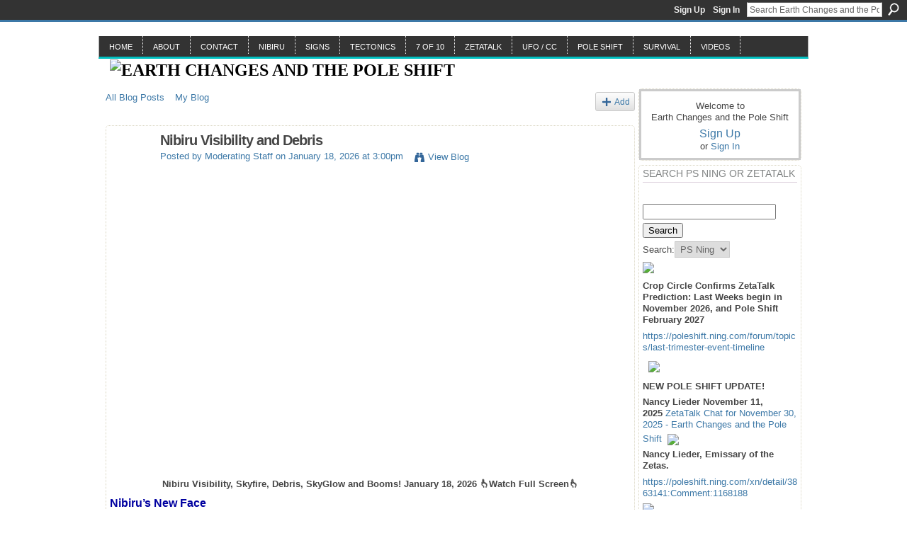

--- FILE ---
content_type: text/html; charset=UTF-8
request_url: https://poleshift.ning.com/profiles/blog/show?id=3863141%3ABlogPost%3A1141300&commentId=3863141%3AComment%3A1162036&xg_source=activity
body_size: 89872
content:
<!DOCTYPE html>
<html lang="en" xmlns:og="http://ogp.me/ns#">
<head data-layout-view="default" class="xj_layout_head">
<script>
    window.dataLayer = window.dataLayer || [];
        dataLayer.push({'googleAnalyticsAccount': 'UA-162931821-1'});
        </script>
<!-- Google Tag Manager -->
<script>(function(w,d,s,l,i){w[l]=w[l]||[];w[l].push({'gtm.start':
new Date().getTime(),event:'gtm.js'});var f=d.getElementsByTagName(s)[0],
j=d.createElement(s),dl=l!='dataLayer'?'&l='+l:'';j.async=true;j.src=
'https://www.googletagmanager.com/gtm.js?id='+i+dl;f.parentNode.insertBefore(j,f);
})(window,document,'script','dataLayer','GTM-T5W4WQ');</script>
<!-- End Google Tag Manager -->
    <meta http-equiv="Content-Type" content="text/html; charset=utf-8" />
    <title>Nibiru Visibility and Debris - Earth Changes and the Pole Shift</title>
    <link rel="icon" href="https://poleshift.ning.com/favicon.ico" type="image/x-icon" />
    <link rel="SHORTCUT ICON" href="https://poleshift.ning.com/favicon.ico" type="image/x-icon" />
    <meta name="description" content="Nibiru Visibility, Skyfire, Debris, SkyGlow and Booms! January 18, 2026 👆Watch Full Screen👆
Nibiru’s New Face

When Nibiru first arrived in the inner Solar S…" />
<meta name="title" content="Nibiru Visibility and Debris" />
<meta property="og:type" content="website" />
<meta property="og:url" content="https://poleshift.ning.com/profiles/blog/show?id=3863141%3ABlogPost%3A1141300&amp;commentId=3863141%3AComment%3A1162036&amp;xg_source=activity" />
<meta property="og:title" content="Nibiru Visibility and Debris" />
<meta property="og:image" content="https://storage.ning.com/topology/rest/1.0/file/get/31039940473?profile=RESIZE_710x">
<meta name="twitter:card" content="summary" />
<meta name="twitter:title" content="Nibiru Visibility and Debris" />
<meta name="twitter:description" content="Nibiru Visibility, Skyfire, Debris, SkyGlow and Booms! January 18, 2026 👆Watch Full Screen👆
Nibiru’s New Face

When Nibiru first arrived in the inner Solar S…" />
<meta name="twitter:image" content="https://storage.ning.com/topology/rest/1.0/file/get/31039940473?profile=RESIZE_710x" />
<link rel="image_src" href="https://storage.ning.com/topology/rest/1.0/file/get/31039940473?profile=RESIZE_710x" />
<script type="text/javascript">
    djConfig = { preventBackButtonFix: false, isDebug: false }
ning = {"CurrentApp":{"premium":true,"iconUrl":"https:\/\/storage.ning.com\/topology\/rest\/1.0\/file\/get\/2745817270?profile=UPSCALE_150x150","url":"httpspoleshift.ning.com","domains":[],"online":true,"privateSource":true,"id":"poleshift","appId":3863141,"description":"Providing information and discussion about the Earth Changes, the pending Pole shift, and how to prepare for this event.","name":"Earth Changes and the Pole Shift","owner":"0nin2migqvl32","createdDate":"2009-08-17T21:25:08.001Z","runOwnAds":false,"category":{"earthchanges":null,"earth":null,"pole":null,"nibiru":null,"Planet":null,"Transformation":null,"poleshift":null,"ZetaTalk":null,"X":null,"changes":null,"shift":null},"tags":["earthchanges","earth","pole","nibiru","Planet","Transformation","poleshift","ZetaTalk","X","changes","shift"]},"CurrentProfile":null,"maxFileUploadSize":7};
        (function(){
            if (!window.ning) { return; }

            var age, gender, rand, obfuscated, combined;

            obfuscated = document.cookie.match(/xgdi=([^;]+)/);
            if (obfuscated) {
                var offset = 100000;
                obfuscated = parseInt(obfuscated[1]);
                rand = obfuscated / offset;
                combined = (obfuscated % offset) ^ rand;
                age = combined % 1000;
                gender = (combined / 1000) & 3;
                gender = (gender == 1 ? 'm' : gender == 2 ? 'f' : 0);
                ning.viewer = {"age":age,"gender":gender};
            }
        })();

        if (window.location.hash.indexOf('#!/') == 0) {
        window.location.replace(window.location.hash.substr(2));
    }
    window.xg = window.xg || {};
xg.captcha = {
    'shouldShow': false,
    'siteKey': '6Ldf3AoUAAAAALPgNx2gcXc8a_5XEcnNseR6WmsT'
};
xg.addOnRequire = function(f) { xg.addOnRequire.functions.push(f); };
xg.addOnRequire.functions = [];
xg.addOnFacebookLoad = function (f) { xg.addOnFacebookLoad.functions.push(f); };
xg.addOnFacebookLoad.functions = [];
xg._loader = {
    p: 0,
    loading: function(set) {  this.p++; },
    onLoad: function(set) {
                this.p--;
        if (this.p == 0 && typeof(xg._loader.onDone) == 'function') {
            xg._loader.onDone();
        }
    }
};
xg._loader.loading('xnloader');
if (window.bzplcm) {
    window.bzplcm._profileCount = 0;
    window.bzplcm._profileSend = function() { if (window.bzplcm._profileCount++ == 1) window.bzplcm.send(); };
}
xg._loader.onDone = function() {
            if(window.bzplcm)window.bzplcm.start('ni');
        xg.shared.util.parseWidgets();    var addOnRequireFunctions = xg.addOnRequire.functions;
    xg.addOnRequire = function(f) { f(); };
    try {
        if (addOnRequireFunctions) { dojo.lang.forEach(addOnRequireFunctions, function(onRequire) { onRequire.apply(); }); }
    } catch (e) {
        if(window.bzplcm)window.bzplcm.ts('nx').send();
        throw e;
    }
    if(window.bzplcm) { window.bzplcm.stop('ni'); window.bzplcm._profileSend(); }
};
window.xn = { track: { event: function() {}, pageView: function() {}, registerCompletedFlow: function() {}, registerError: function() {}, timer: function() { return { lapTime: function() {} }; } } };</script>
<meta name="medium" content="blog" /><link rel="alternate" type="application/atom+xml" title="Moderating Staff&#039;s Posts - Earth Changes and the Pole Shift" href="https://poleshift.ning.com/profiles/blog/feed?user=3roucdzfpom7z&amp;xn_auth=no" /><link rel="alternate" type="application/atom+xml" title="Comments - Nibiru Visibility and Debris - Earth Changes and the Pole Shift" href="https://poleshift.ning.com/profiles/comment/feed?attachedTo=3863141%3ABlogPost%3A1141300&amp;xn_auth=no" />
<style type="text/css" media="screen,projection">
@import url("https://static.ning.com/socialnetworkmain/widgets/index/css/common-982.min.css?xn_version=3128532263");
@import url("https://static.ning.com/socialnetworkmain/widgets/profiles/css/component.min.css?xn_version=467783652");

</style>

<style type="text/css" media="screen,projection">
@import url("/generated-69468fc941c720-86970124-css?xn_version=202512201152");

</style>

<style type="text/css" media="screen,projection">
@import url("/generated-69468fc8e92218-70682341-css?xn_version=202512201152");

</style>

<!--[if IE 6]>
    <link rel="stylesheet" type="text/css" href="https://static.ning.com/socialnetworkmain/widgets/index/css/common-ie6.min.css?xn_version=463104712" />
<![endif]-->
<!--[if IE 7]>
<link rel="stylesheet" type="text/css" href="https://static.ning.com/socialnetworkmain/widgets/index/css/common-ie7.css?xn_version=2712659298" />
<![endif]-->
<link rel="EditURI" type="application/rsd+xml" title="RSD" href="https://poleshift.ning.com/profiles/blog/rsd" />
<script type="text/javascript">(function(a,b){if(/(android|bb\d+|meego).+mobile|avantgo|bada\/|blackberry|blazer|compal|elaine|fennec|hiptop|iemobile|ip(hone|od)|iris|kindle|lge |maemo|midp|mmp|netfront|opera m(ob|in)i|palm( os)?|phone|p(ixi|re)\/|plucker|pocket|psp|series(4|6)0|symbian|treo|up\.(browser|link)|vodafone|wap|windows (ce|phone)|xda|xiino/i.test(a)||/1207|6310|6590|3gso|4thp|50[1-6]i|770s|802s|a wa|abac|ac(er|oo|s\-)|ai(ko|rn)|al(av|ca|co)|amoi|an(ex|ny|yw)|aptu|ar(ch|go)|as(te|us)|attw|au(di|\-m|r |s )|avan|be(ck|ll|nq)|bi(lb|rd)|bl(ac|az)|br(e|v)w|bumb|bw\-(n|u)|c55\/|capi|ccwa|cdm\-|cell|chtm|cldc|cmd\-|co(mp|nd)|craw|da(it|ll|ng)|dbte|dc\-s|devi|dica|dmob|do(c|p)o|ds(12|\-d)|el(49|ai)|em(l2|ul)|er(ic|k0)|esl8|ez([4-7]0|os|wa|ze)|fetc|fly(\-|_)|g1 u|g560|gene|gf\-5|g\-mo|go(\.w|od)|gr(ad|un)|haie|hcit|hd\-(m|p|t)|hei\-|hi(pt|ta)|hp( i|ip)|hs\-c|ht(c(\-| |_|a|g|p|s|t)|tp)|hu(aw|tc)|i\-(20|go|ma)|i230|iac( |\-|\/)|ibro|idea|ig01|ikom|im1k|inno|ipaq|iris|ja(t|v)a|jbro|jemu|jigs|kddi|keji|kgt( |\/)|klon|kpt |kwc\-|kyo(c|k)|le(no|xi)|lg( g|\/(k|l|u)|50|54|\-[a-w])|libw|lynx|m1\-w|m3ga|m50\/|ma(te|ui|xo)|mc(01|21|ca)|m\-cr|me(rc|ri)|mi(o8|oa|ts)|mmef|mo(01|02|bi|de|do|t(\-| |o|v)|zz)|mt(50|p1|v )|mwbp|mywa|n10[0-2]|n20[2-3]|n30(0|2)|n50(0|2|5)|n7(0(0|1)|10)|ne((c|m)\-|on|tf|wf|wg|wt)|nok(6|i)|nzph|o2im|op(ti|wv)|oran|owg1|p800|pan(a|d|t)|pdxg|pg(13|\-([1-8]|c))|phil|pire|pl(ay|uc)|pn\-2|po(ck|rt|se)|prox|psio|pt\-g|qa\-a|qc(07|12|21|32|60|\-[2-7]|i\-)|qtek|r380|r600|raks|rim9|ro(ve|zo)|s55\/|sa(ge|ma|mm|ms|ny|va)|sc(01|h\-|oo|p\-)|sdk\/|se(c(\-|0|1)|47|mc|nd|ri)|sgh\-|shar|sie(\-|m)|sk\-0|sl(45|id)|sm(al|ar|b3|it|t5)|so(ft|ny)|sp(01|h\-|v\-|v )|sy(01|mb)|t2(18|50)|t6(00|10|18)|ta(gt|lk)|tcl\-|tdg\-|tel(i|m)|tim\-|t\-mo|to(pl|sh)|ts(70|m\-|m3|m5)|tx\-9|up(\.b|g1|si)|utst|v400|v750|veri|vi(rg|te)|vk(40|5[0-3]|\-v)|vm40|voda|vulc|vx(52|53|60|61|70|80|81|83|85|98)|w3c(\-| )|webc|whit|wi(g |nc|nw)|wmlb|wonu|x700|yas\-|your|zeto|zte\-/i.test(a.substr(0,4)))window.location.replace(b)})(navigator.userAgent||navigator.vendor||window.opera,'https://poleshift.ning.com/m/blogpost?id=3863141%3ABlogPost%3A1141300');</script></head>
<body>
<!-- Google Tag Manager (noscript) -->
<noscript><iframe src="https://www.googletagmanager.com/ns.html?id=GTM-T5W4WQ"
height="0" width="0" style="display:none;visibility:hidden"></iframe></noscript>
<!-- End Google Tag Manager (noscript) -->
    <div class="xj_before_content"><div id='fb-root'></div>
<script>
  window.fbAsyncInit = function () {
    FB.init({
      appId      : '175585355786654', 
      status     : true,   
      cookie     : true,   
      xfbml      : false, 
      version    : 'v2.3'  
    });
    var n = xg.addOnFacebookLoad.functions.length;
    for (var i = 0; i < n; i++) {
      xg.addOnFacebookLoad.functions[i]();
    }
    xg.addOnFacebookLoad = function (f) { f(); };
    xg.addOnFacebookLoad.functions = [];
  };
  (function() {
    var e = document.createElement('script');
    e.src = document.location.protocol + '//connect.facebook.net/en_US/sdk.js';
    e.async = true;
    document.getElementById('fb-root').appendChild(e);
  })();
</script>        <div id="xn_bar">
            <div id="xn_bar_menu">
                <div id="xn_bar_menu_branding" >
                                    </div>

                <div id="xn_bar_menu_more">
                    <form id="xn_bar_menu_search" method="GET" action="https://poleshift.ning.com/main/search/search">
                        <fieldset>
                            <input type="text" name="q" id="xn_bar_menu_search_query" value="Search Earth Changes and the Pole Shift" _hint="Search Earth Changes and the Pole Shift" accesskey="4" class="text xj_search_hint" />
                            <a id="xn_bar_menu_search_submit" href="#" onclick="document.getElementById('xn_bar_menu_search').submit();return false">Search</a>
                        </fieldset>
                    </form>
                </div>

                            <ul id="xn_bar_menu_tabs">
                                            <li><a href="https://poleshift.ning.com/main/authorization/signUp?target=https%3A%2F%2Fpoleshift.ning.com%2Fprofiles%2Fblog%2Fshow%3Fid%3D3863141%253ABlogPost%253A1141300%26commentId%3D3863141%253AComment%253A1162036%26xg_source%3Dactivity">Sign Up</a></li>
                                                <li><a href="https://poleshift.ning.com/main/authorization/signIn?target=https%3A%2F%2Fpoleshift.ning.com%2Fprofiles%2Fblog%2Fshow%3Fid%3D3863141%253ABlogPost%253A1141300%26commentId%3D3863141%253AComment%253A1162036%26xg_source%3Dactivity">Sign In</a></li>
                                    </ul>
                        </div>
        </div>
        </div>
    <div class="xg_theme" data-layout-pack="benedick">
        <div id="xg_themebody">
            <div id="xg_ad_above_header" class="xg_ad xj_ad_above_header dy-displaynone">
                    
                </div>        
            <div id="xg_head">
                <div id="xg_navigation" class="xj_navigation"><ul>
    <li id="xg_tab_xn2" class="xg_subtab"><a href="/"><span>Home</span></a></li><li dojoType="SubTabHover" id="xg_tab_xn58" class="xg_subtab"><a href="/"><span>About</span></a><div class="xg_subtab" style="display:none;position:absolute;"><ul class="xg_subtab" style="display:block;" ><li style="list-style:none !important;display:block;text-align:left;"><a href="/page/faq" style="float:none;"><span>FAQ</span></a></li><li style="list-style:none !important;display:block;text-align:left;"><a href="/page/premise-and-rules" style="float:none;"><span>Premise and Rules</span></a></li><li style="list-style:none !important;display:block;text-align:left;"><a href="/page/posting-guidelines" style="float:none;"><span>Posting Guidelines</span></a></li><li style="list-style:none !important;display:block;text-align:left;"><a href="/profiles/blogs/main-establishment-lies" style="float:none;"><span>Main establishment lies</span></a></li><li style="list-style:none !important;display:block;text-align:left;"><a href="/profiles/blogs/the-worst-of-the-cover-up" style="float:none;"><span>Coverup History</span></a></li><li style="list-style:none !important;display:block;text-align:left;"><a href="http://www.zetatalk.com/info/tinfo242.htm" target="_blank" style="float:none;"><span>Safe Locations</span></a></li><li style="list-style:none !important;display:block;text-align:left;"><a href="/page/having-ning-problems" style="float:none;"><span>Having Ning Problems?</span></a></li></ul></div></li><li dojoType="SubTabHover" id="xg_tab_xn4" class="xg_subtab"><a href="/"><span>Contact</span></a><div class="xg_subtab" style="display:none;position:absolute;"><ul class="xg_subtab" style="display:block;" ><li style="list-style:none !important;display:block;text-align:left;"><a href="/profile/ModeratingStaff" target="_blank" style="float:none;"><span>ModeratingStaff</span></a></li></ul></div></li><li dojoType="SubTabHover" id="xg_tab_xn41" class="xg_subtab"><a href="/"><span>Nibiru</span></a><div class="xg_subtab" style="display:none;position:absolute;"><ul class="xg_subtab" style="display:block;" ><li style="list-style:none !important;display:block;text-align:left;"><a href="/profiles/blogs/please-place-your-planet-x" style="float:none;"><span>Photos</span></a></li><li style="list-style:none !important;display:block;text-align:left;"><a href="/profiles/blogs/please-place-your-soho-amp" style="float:none;"><span>SOHO &amp; BATSRUS</span></a></li><li style="list-style:none !important;display:block;text-align:left;"><a href="/profiles/blogs/nibiru-daily-on-webcam" style="float:none;"><span>Nibiru Daily</span></a></li><li style="list-style:none !important;display:block;text-align:left;"><a href="/profiles/blogs/mangled-magnetosphere-march-2014" style="float:none;"><span>Mangled Magnetosphere</span></a></li><li style="list-style:none !important;display:block;text-align:left;"><a href="/profiles/blogs/emp-denial" style="float:none;"><span>EMP Denial</span></a></li><li style="list-style:none !important;display:block;text-align:left;"><a href="/profiles/blogs/fireballs-on-the-rise" style="float:none;"><span>SkyFire-Fireball-Debris</span></a></li><li style="list-style:none !important;display:block;text-align:left;"><a href="/profiles/blogs/sky-glow" style="float:none;"><span>Sky Glow</span></a></li><li style="list-style:none !important;display:block;text-align:left;"><a href="/profiles/blogs/hole-clouds" style="float:none;"><span>Cloud Holes</span></a></li><li style="list-style:none !important;display:block;text-align:left;"><a href="/profiles/blogs/dark-twin-2" style="float:none;"><span>Dark Twin</span></a></li><li style="list-style:none !important;display:block;text-align:left;"><a href="/profiles/blogs/planet-x-path-1" style="float:none;"><span>Path</span></a></li><li style="list-style:none !important;display:block;text-align:left;"><a href="http://www.zetatalk.com/science/s00.htm" style="float:none;"><span>Science</span></a></li></ul></div></li><li dojoType="SubTabHover" id="xg_tab_xn80" class="xg_subtab"><a href="/"><span>Signs</span></a><div class="xg_subtab" style="display:none;position:absolute;"><ul class="xg_subtab" style="display:block;" ><li style="list-style:none !important;display:block;text-align:left;"><a href="/profiles/blogs/wild-weather" style="float:none;"><span>Wild Weather</span></a></li><li style="list-style:none !important;display:block;text-align:left;"><a href="/profiles/blogs/earth-wobble-mechanics" style="float:none;"><span>Wobble Mechanics</span></a></li><li style="list-style:none !important;display:block;text-align:left;"><a href="/profiles/blogs/severe-wobble-and-sloshing" style="float:none;"><span>Wobble Sloshing</span></a></li><li style="list-style:none !important;display:block;text-align:left;"><a href="/profiles/blogs/capsizing-ships-might-become" style="float:none;"><span>Capsizing Ships</span></a></li><li style="list-style:none !important;display:block;text-align:left;"><a href="/profiles/blogs/strange-sounds-earthquake-lights-collection" style="float:none;"><span>Strange Sounds</span></a></li><li style="list-style:none !important;display:block;text-align:left;"><a href="/profiles/blogs/disease-outbreaks-will-increase-as-per-zetatalk" style="float:none;"><span>Disease Outbreaks</span></a></li><li style="list-style:none !important;display:block;text-align:left;"><a href="/profiles/blogs/methane-poisoning-and-animal" style="float:none;"><span>Methane Poisoning</span></a></li><li style="list-style:none !important;display:block;text-align:left;"><a href="/profiles/blogs/plane-crashes-on-the-rise-updates-daily" style="float:none;"><span>Airplane Crashes</span></a></li><li style="list-style:none !important;display:block;text-align:left;"><a href="/profiles/blogs/train-derailments-1" style="float:none;"><span>Train Derailments</span></a></li><li style="list-style:none !important;display:block;text-align:left;"><a href="/profiles/blogs/ahmadinejad-prediction" style="float:none;"><span>Sociological Changes</span></a></li><li style="list-style:none !important;display:block;text-align:left;"><a href="/profiles/blogs/pre-announcement-media-coverage" style="float:none;"><span>Media Hints</span></a></li><li style="list-style:none !important;display:block;text-align:left;"><a href="http://endtime-signs.blogspot.com/" style="float:none;"><span>Signs History</span></a></li></ul></div></li><li dojoType="SubTabHover" id="xg_tab_xn49" class="xg_subtab"><a href="/"><span>Tectonics</span></a><div class="xg_subtab" style="display:none;position:absolute;"><ul class="xg_subtab" style="display:block;" ><li style="list-style:none !important;display:block;text-align:left;"><a href="/profiles/blogs/earthquakes-worldwide" style="float:none;"><span>Earthquakes</span></a></li><li style="list-style:none !important;display:block;text-align:left;"><a href="/profiles/blogs/volcano-watch" style="float:none;"><span>Volcanoes</span></a></li><li style="list-style:none !important;display:block;text-align:left;"><a href="/profiles/blogs/landslides" style="float:none;"><span>Landslides</span></a></li><li style="list-style:none !important;display:block;text-align:left;"><a href="/profiles/blogs/sinkhole-incidents-on-the-rise" style="float:none;"><span>Sinkholes</span></a></li><li style="list-style:none !important;display:block;text-align:left;"><a href="/profiles/blogs/gas-explosion-kills-1-injures" style="float:none;"><span>Gas Explosions</span></a></li><li style="list-style:none !important;display:block;text-align:left;"><a href="/profiles/blogs/egypt-nuclear-reactor-leaking" style="float:none;"><span>Nuclear Leaks</span></a></li><li style="list-style:none !important;display:block;text-align:left;"><a href="/profiles/blogs/collapsing-buildings-and-roadways" style="float:none;"><span>Collapses</span></a></li><li style="list-style:none !important;display:block;text-align:left;"><a href="/profiles/blogs/2-cranes-collapse-bc-port-mann-bridge-and-michigan-construction" style="float:none;"><span>Cranes Shaky</span></a></li><li style="list-style:none !important;display:block;text-align:left;"><a href="/profiles/blogs/water-main-breaks-gusher-in-2013" style="float:none;"><span>Water Mains</span></a></li><li style="list-style:none !important;display:block;text-align:left;"><a href="/profiles/blogs/train-derailments-1" style="float:none;"><span>Derailments</span></a></li></ul></div></li><li dojoType="SubTabHover" id="xg_tab_xn0" class="xg_subtab"><a href="http://zetatalk.com/7of10/7of10.htm"><span>7 of 10</span></a><div class="xg_subtab" style="display:none;position:absolute;"><ul class="xg_subtab" style="display:block;" ><li style="list-style:none !important;display:block;text-align:left;"><a href="/profiles/blogs/7-of-10-sequence" style="float:none;"><span>Sequence</span></a></li><li style="list-style:none !important;display:block;text-align:left;"><a href="/profiles/blogs/domino-effect-of-plate" style="float:none;"><span>Domino Effect</span></a></li><li style="list-style:none !important;display:block;text-align:left;"><a href="/profiles/blogs/please-place-evidence-of-the-7-of-10-plate-movements-here" style="float:none;"><span>Animation</span></a></li><li style="list-style:none !important;display:block;text-align:left;"><a href="/profiles/blogs/please-place-evidence-of-the-7-of-10-plate-movements-here" style="float:none;"><span>Evidence</span></a></li><li style="list-style:none !important;display:block;text-align:left;"><a href="/profiles/blogs/element-of-doubt-during-7-of" style="float:none;"><span>Element of Doubt</span></a></li><li style="list-style:none !important;display:block;text-align:left;"><a href="/forum/topics/south-american-roll-watch" style="float:none;"><span>S America Roll</span></a></li><li style="list-style:none !important;display:block;text-align:left;"><a href="/profiles/blogs/african-roll-and-mediterranean-drop-watch" style="float:none;"><span>Africa Roll</span></a></li></ul></div></li><li dojoType="SubTabHover" id="xg_tab_xn17" class="xg_subtab"><a href="http://www.zetatalk.com/" target="_blank"><span>ZetaTalk</span></a><div class="xg_subtab" style="display:none;position:absolute;"><ul class="xg_subtab" style="display:block;" ><li style="list-style:none !important;display:block;text-align:left;"><a href="http://www.zetatalk.com/ning/index.htm" target="_blank" style="float:none;"><span>New ZetaTalk</span></a></li><li style="list-style:none !important;display:block;text-align:left;"><a href="http://www.zetatalk.com/index/media.htm" target="_blank" style="float:none;"><span>Media Dates</span></a></li><li style="list-style:none !important;display:block;text-align:left;"><a href="http://zetatalk.com/newsletr/index.htm" style="float:none;"><span>Newsletter Archives</span></a></li><li style="list-style:none !important;display:block;text-align:left;"><a href="/profiles/blogs/zetas-right-again-an-ever-expanding-archive-of-zetatalk-accuracy" style="float:none;"><span>ZetaTalk Accuracy</span></a></li><li style="list-style:none !important;display:block;text-align:left;"><a href="http://www.zetatalk.com/index/z00.htm" target="_blank" style="float:none;"><span>ZetaTalk Mirror-Sites</span></a></li><li style="list-style:none !important;display:block;text-align:left;"><a href="http://zetatalk3.com/zetatalk/zetatalk.zip" style="float:none;"><span>ZetaTalk ZIP Copy</span></a></li></ul></div></li><li dojoType="SubTabHover" id="xg_tab_xn59" class="xg_subtab"><a href="/"><span>UFO / CC</span></a><div class="xg_subtab" style="display:none;position:absolute;"><ul class="xg_subtab" style="display:block;" ><li style="list-style:none !important;display:block;text-align:left;"><a href="/profiles/blogs/ufo-sightings-collections" style="float:none;"><span>UFO Sightings</span></a></li><li style="list-style:none !important;display:block;text-align:left;"><a href="/profiles/blogs/national-ufo-alert-ratings-for" style="float:none;"><span>UFO Alerts</span></a></li><li style="list-style:none !important;display:block;text-align:left;"><a href="/profiles/blogs/crop-circles" style="float:none;"><span>Crop Circles</span></a></li><li style="list-style:none !important;display:block;text-align:left;"><a href="/profiles/blogs/crop-circles-2010-to-present" style="float:none;"><span>Crop Circles 2</span></a></li><li style="list-style:none !important;display:block;text-align:left;"><a href="/profiles/blogs/crop-circles-part-3" style="float:none;"><span>Crop Circles 3</span></a></li></ul></div></li><li dojoType="SubTabHover" id="xg_tab_xn65" class="xg_subtab"><a href="/"><span>Pole Shift</span></a><div class="xg_subtab" style="display:none;position:absolute;"><ul class="xg_subtab" style="display:block;" ><li style="list-style:none !important;display:block;text-align:left;"><a href="http://survive2012.com/how-do-poles-shift/" style="float:none;"><span>Crustal Shift</span></a></li><li style="list-style:none !important;display:block;text-align:left;"><a href="http://zetatalk.com/science/s27.htm" style="float:none;"><span>90 Degrees</span></a></li><li style="list-style:none !important;display:block;text-align:left;"><a href="/profiles/blogs/aftertime-lat-long-grid-lines-what-will-your-new-climate-be" style="float:none;"><span>Aftertime Lat/Long</span></a></li><li style="list-style:none !important;display:block;text-align:left;"><a href="http://zetatalk.com/menukons.htm" style="float:none;"><span>Animations</span></a></li><li style="list-style:none !important;display:block;text-align:left;"><a href="/profiles/blogs/tectonic-geology-topography" style="float:none;"><span>Geological Maps</span></a></li></ul></div></li><li dojoType="SubTabHover" id="xg_tab_xn71" class="xg_subtab"><a href="/"><span>Survival</span></a><div class="xg_subtab" style="display:none;position:absolute;"><ul class="xg_subtab" style="display:block;" ><li style="list-style:none !important;display:block;text-align:left;"><a href="/forum/topics/last-trimester-event-timeline" style="float:none;"><span>Last Weeks Timeline</span></a></li><li style="list-style:none !important;display:block;text-align:left;"><a href="http://www.zetatalk.com/info/tinfo242.htm" style="float:none;"><span>Safe Locations</span></a></li><li style="list-style:none !important;display:block;text-align:left;"><a href="/profiles/blogs/determine-your-safe-locations" style="float:none;"><span>7 Steps</span></a></li><li style="list-style:none !important;display:block;text-align:left;"><a href="http://zetatalk.com/index/help.htm" style="float:none;"><span>How to Survive</span></a></li><li style="list-style:none !important;display:block;text-align:left;"><a href="http://www.zetatalk.com/index/blog0831.htm" style="float:none;"><span>Survivor Mindset</span></a></li><li style="list-style:none !important;display:block;text-align:left;"><a href="http://www.zetatalk.com/index/blog0308.htm" style="float:none;"><span>Aftertime Living</span></a></li><li style="list-style:none !important;display:block;text-align:left;"><a href="http://www.zetatalk.com/thub00.htm" style="float:none;"><span>Helpful Hints</span></a></li><li style="list-style:none !important;display:block;text-align:left;"><a href="https://afterapocalypse.wordpress.com/" style="float:none;"><span>After Apocalypse</span></a></li></ul></div></li><li dojoType="SubTabHover" id="xg_tab_video" class="xg_subtab"><a href="/"><span>Videos</span></a><div class="xg_subtab" style="display:none;position:absolute;"><ul class="xg_subtab" style="display:block;" ><li style="list-style:none !important;display:block;text-align:left;"><a href="/video/video/listFeatured" style="float:none;"><span>Featured Videos</span></a></li><li style="list-style:none !important;display:block;text-align:left;"><a href="http://www.vimeo.com/9104959" target="_blank" style="float:none;"><span>Zeta Movie I</span></a></li><li style="list-style:none !important;display:block;text-align:left;"><a href="https://vimeo.com/21878441" target="_blank" style="float:none;"><span>Zeta Movie II</span></a></li><li style="list-style:none !important;display:block;text-align:left;"><a href="http://vimeo.com/57677328" style="float:none;"><span>Zeta Movie III</span></a></li></ul></div></li></ul>
</div>
                <div id="xg_masthead">
                    <h1 id="xg_sitename" class="xj_site_name"><a id="application_name_header_link" href="/"><img src="https://storage.ning.com/topology/rest/1.0/file/get/5588141297?profile=original" alt="Earth Changes and the Pole Shift"></a></h1>
                    <p id="xg_sitedesc" class="xj_site_desc"></p>
                </div>
            </div>
            <div id="xg_ad_below_header" class="xg_ad xj_ad_below_header dy-displaynone">
						
					</div>
            <div id="xg" class="xg_widget_profiles xg_widget_profiles_blog xg_widget_profiles_blog_show">
                	
                <div id="xg_body">
                    <div class="xj_notifications"></div>
                    <div class="xg_column xg_span-16" id="column1">
                        <div id="xg_canvas" class="xj_canvas">
                            <ul class="navigation easyclear"><li><a href="https://poleshift.ning.com/profiles/blog/list">All Blog Posts</a></li><li><a href="https://poleshift.ning.com/profiles/blog/list?my=1">My Blog</a></li><li class="right  xg_lightborder navbutton"><a href="https://poleshift.ning.com/profiles/blog/new" class="xg_sprite xg_sprite-add">Add</a></li></ul>
<div class="xg_module xg_blog xg_blog_detail xg_blog_mypage xg_module_with_dialog">
        <div class="xg_headline xg_headline-img xg_headline-2l">
    <div class="ib"><span class="xg_avatar"><a class="fn url" href="http://poleshift.ning.com/profile/ModeratingStaff"  title="Moderating Staff"><span class="table_img dy-avatar dy-avatar-64 "><img  class="photo photo" src="https://storage.ning.com/topology/rest/1.0/file/get/66107965?profile=RESIZE_64x64&amp;width=64&amp;height=64&amp;crop=1%3A1" alt="" /></span></a></span></div>
<div class="tb"><h1>Nibiru Visibility and Debris</h1>
        <ul class="navigation byline">
            <li><a class="nolink">Posted by </a><a href="/profile/ModeratingStaff">Moderating Staff</a><a class="nolink"> on January 18, 2026 at 3:00pm</a></li>
            <li><a class="xg_sprite xg_sprite-view" href="https://poleshift.ning.com/profiles/blog/list?user=3roucdzfpom7z">View Blog</a></li>
        </ul>
    </div>
</div>
    <div class="xg_module_body">
        <div class="postbody">
                    <div class="xg_user_generated">
                <p style="text-align: center;"><iframe width="712" height="400" src="https://www.youtube.com/embed/jQjJuIUXo-E?wmode=opaque" frameborder="0" allowfullscreen="" _origwidth="1108"></iframe>
</p>
<p style="text-align: center;"><a href="https://storage.ning.com/topology/rest/1.0/file/get/31059800499?profile=original" target="_blank" rel="noopener"></a><span style="font-size: 10pt;"><strong>Nibiru Visibility, Skyfire, Debris, SkyGlow and Booms! January 18, 2026 </strong><strong>👆Watch Full Screen👆</strong></span></p>
<p><font color="#0000A0"><font size="4"><strong>Nibiru’s New Face<br/></strong></font></font></p>
<p><img src="https://storage.ning.com/topology/rest/1.0/file/get/31039940473?profile=RESIZE_710x"/></p>
<p>When Nibiru first arrived in the inner Solar System in 2003 it was an orb with a double helix twisting behind. Then the String of Pearls showed up and the glint of sunlight off Nibiru at dawn and dusk – the Second Sun. Now that the tail of Nibiru is wafting closer to Earth, we are seeing Petrol displays and Sky Fire, and as the Petrol explodes on the upper atmosphere when it gets oxygen, we are seeing Sky Glow.<br/> <a href="https://storage.ning.com/topology/rest/1.0/file/get/31039940473?profile=original" target="_blank" rel="noopener"></a><br/> <a href="https://storage.ning.com/topology/rest/1.0/file/get/11248137864?profile=original" target="_blank" rel="noopener"><img src="https://storage.ning.com/topology/rest/1.0/file/get/11248137864?profile=RESIZE_710x" class="align-full"/></a><br/> <a href="https://storage.ning.com/topology/rest/1.0/file/get/110682376?profile=original" target="_blank" rel="noopener"><img src="https://storage.ning.com/topology/rest/1.0/file/get/110682376?profile=RESIZE_710x" class="align-full"/></a>Now Nibiru can be seen with its Dominant Moons on either side, in the Retrograde orbit that Nibiru assumes. No need for zoom or enhanced photography. This was posted on Mr MBB333’s Instagram. This photo passed the Pixel Test, so was not a doctored image.<br/> <a href="https://storage.ning.com/topology/rest/1.0/file/get/31008089678?profile=original" target="_blank" rel="noopener"><img src="https://storage.ning.com/topology/rest/1.0/file/get/31008089678?profile=RESIZE_710x" class="align-full"/></a><br/> <a href="https://storage.ning.com/topology/rest/1.0/file/get/31008089856?profile=original" target="_blank" rel="noopener"><img src="https://storage.ning.com/topology/rest/1.0/file/get/31008089856?profile=RESIZE_710x" class="align-full"/></a><br/> <a href="https://storage.ning.com/topology/rest/1.0/file/get/31008089668?profile=original" target="_blank" rel="noopener"><img src="https://storage.ning.com/topology/rest/1.0/file/get/31008089668?profile=RESIZE_710x" class="align-full"/></a></p>
<dl>
<dt><font color="#0000A0">Bizarre Object</font><br/> <a rel=nofollow href="https://www.instagram.com/p/DR5AhuigdB-/">https://www.instagram.com/p/DR5AhuigdB-/</a></dt>
<dd><font color="#0000A0"><em>A viewer said they glanced out their bedroom window and saw this strange, glowing object moving through the southwest sky above the Pacific Ocean. What makes this unusual is the curved, comet-like trail behind it — bright, defined, and holding its shape long enough to be photographed. No sound. No flashing aircraft lights. Just a silent, illuminated arc cutting through the sky in a way that doesn’t match a plane, drone, or meteor. The movement, the shape, the trail… all of it raises questions. Has anyone else seen this strange sky object over the Pacific? #MrMBB333 #SkyPhenomenon #PacificMystery #CaliforniaSky #EnergyInTheSky</em></font></dd>
</dl>
<p><span>ZetaTalk</span><span> </span><a href="http://www.zetatalk.com/ning/31de2025.htm">Confirmation</a><span> </span><span>12/07/2025:</span><span> </span><span>This is Nibiru with its two Dominant Moons on either side each with their own entourage of minor moons. The Nibiru Complex is also rotating counter clockwise which can be seen from the direction the haze of dust in their tails is blowing away. This image passes the Pixel analysis, not a doctored cut and paste job. This shows the closeness of Nibiru to Earth at this time, with heightened visibility as predicted. Let the frantic debate of the Nibiru Coverup crowd begin.</span><br/> <br/> The ZetaTalk photographers, Mario and James, have begun to capture details not formerly seen. Here Mario captures flaming Petrol on the upper atmosphere.<br/> <a href="https://storage.ning.com/topology/rest/1.0/file/get/31033510052?profile=original" target="_blank" rel="noopener"><img src="https://storage.ning.com/topology/rest/1.0/file/get/31033510052?profile=RESIZE_710x" class="align-full"/></a></p>
<dl>
<dd><font color="#0000A0"><em>I have noticed recently that other than the Nibiru Complex. I have been capturing more details of what I am assuming are moon swirls and other debris now that the Nibiru Complex visibility is increasing or is there something else happening within the picture also that is worth noting. Thanks</em></font></dd>
</dl>
<p><span>ZetaTalk</span><span> </span><a rel=nofollow href="http://www.zetatalk.com/ning/31de2025.htm">Confirmation</a><span> </span><span>12/12/2025:</span><span> </span><span>These images are in 2D and thus show the scene at a distance as well as the scene playing out on the outer edge of the Earth’s atmosphere which is increasingly hosting burning Petrol which has just gained enough oxygen to burn. Nibiru is centered below the Sun, with the vast tail wafting to the left and right as well as dropping below toward Earth. As Nibiru draws closer, details such as the Dominant Moons on either side will be seen in more detail.</span><br/> <br/> <span>The large orbs amid a burning Petro Storm below are not planets but a fire storm from burning Petrol on the Atmosphere’s surface. This is the confusion engendered when seeing images in 2D when they include both near and far objects. Eventually the Petrol Storm on the surface will even out and become Sky Glow from horizon to horizon, accompanied by a fog horn sound from the vibrating atmosphere being heated and cooled repeatedly in succession.  </span><br/> <br/> James captures Nibiru directly below the Sun, as it has moved from the 4 o’clock position to the Sun to the 6 o’clock position. As sunlight now passes through the Nibiru Dust Cloud, it will become more visible.</p>
<p style="text-align: center;"></p>            </div>
        </div>
        <div class="left-panel">
                          <script>xg.addOnRequire(function () { xg.post('/main/viewcount/update?xn_out=json', {key: '3863141:BlogPost:1141300', x: '0d4bd9f'}); });</script>                <p class="small dy-clear view-count-container">
    <span class="view-count-label">Views:</span> <span class="view-count">451777</span></p>

                            <p class="small object-detail" id="tagsList" style="display:none">Tags:<br/></p>
            <p class="share-links clear">            <script>!function(d,s,id){var js,fjs=d.getElementsByTagName(s)[0];if(!d.getElementById(id)){js=d.createElement(s);js.id=id;js.src="//platform.twitter.com/widgets.js";fjs.parentNode.insertBefore(js,fjs);}}(document,"script","twitter-wjs");</script>
                    <span class="xg_tweet">
        <a href="https://twitter.com/share" class="post_to_twitter twitter-share-button" target="_blank"
            data-text="Checking out &quot;Nibiru Visibility and Debris&quot; on Earth Changes and the Pole Shift:" data-url="https://poleshift.ning.com/profiles/blog/show?id=3863141%3ABlogPost%3A1141300&amp;commentId=3863141%3AComment%3A1162036&amp;xg_source=activity" data-count="none" data-dnt="true">Tweet</a>
        </span>
        <a href="http://www.myspace.com/Modules/PostTo/Pages/?t=Nibiru%20Visibility%20and%20Debris&c=Check%20out%20%22Nibiru%20Visibility%20and%20Debris%22%20on%20Earth%20Changes%20and%20the%20Pole%20Shift&u=https%3A%2F%2Fpoleshift.ning.com%2Fxn%2Fdetail%2F3863141%3ABlogPost%3A1141300&l=2" class="post_to_myspace" target="_blank">MySpace</a>        <a class="post_to_facebook xj_post_to_facebook_stream dy-displaynone" href="http://www.facebook.com/share.php?u=https%3A%2F%2Fpoleshift.ning.com%2Fprofiles%2Fblog%2Fshow%3Fid%3D3863141%253ABlogPost%253A1141300%26commentId%3D3863141%253AComment%253A1162036%26xg_source%3Dfacebook&amp;t=Nibiru%20Visibility%20and%20Debris%20on%20Earth%20Changes%20and%20the%20Pole%20Shift"
                _args="{&quot;name&quot;:&quot;Nibiru Visibility and Debris on Earth Changes and the Pole Shift&quot;,&quot;href&quot;:&quot;https:\/\/poleshift.ning.com\/profiles\/blog\/show?id=3863141%3ABlogPost%3A1141300&amp;commentId=3863141%3AComment%3A1162036&amp;xg_source=facebook&quot;,&quot;media&quot;:[{&quot;type&quot;:&quot;image&quot;,&quot;src&quot;:&quot;https:\/\/storage.ning.com\/topology\/rest\/1.0\/file\/get\/31039940473?profile=RESIZE_710x&quot;,&quot;href&quot;:&quot;https:\/\/poleshift.ning.com\/profiles\/blog\/show?id=3863141%3ABlogPost%3A1141300&amp;commentId=3863141%3AComment%3A1162036&amp;xg_source=facebook&quot;},{&quot;type&quot;:&quot;image&quot;,&quot;src&quot;:&quot;https:\/\/storage.ning.com\/topology\/rest\/1.0\/file\/get\/11248137864?profile=RESIZE_710x&quot;,&quot;href&quot;:&quot;https:\/\/poleshift.ning.com\/profiles\/blog\/show?id=3863141%3ABlogPost%3A1141300&amp;commentId=3863141%3AComment%3A1162036&amp;xg_source=facebook&quot;},{&quot;type&quot;:&quot;image&quot;,&quot;src&quot;:&quot;https:\/\/storage.ning.com\/topology\/rest\/1.0\/file\/get\/110682376?profile=RESIZE_710x&quot;,&quot;href&quot;:&quot;https:\/\/poleshift.ning.com\/profiles\/blog\/show?id=3863141%3ABlogPost%3A1141300&amp;commentId=3863141%3AComment%3A1162036&amp;xg_source=facebook&quot;},{&quot;type&quot;:&quot;image&quot;,&quot;src&quot;:&quot;https:\/\/storage.ning.com\/topology\/rest\/1.0\/file\/get\/31008089678?profile=RESIZE_710x&quot;,&quot;href&quot;:&quot;https:\/\/poleshift.ning.com\/profiles\/blog\/show?id=3863141%3ABlogPost%3A1141300&amp;commentId=3863141%3AComment%3A1162036&amp;xg_source=facebook&quot;},{&quot;type&quot;:&quot;image&quot;,&quot;src&quot;:&quot;https:\/\/storage.ning.com\/topology\/rest\/1.0\/file\/get\/31008089856?profile=RESIZE_710x&quot;,&quot;href&quot;:&quot;https:\/\/poleshift.ning.com\/profiles\/blog\/show?id=3863141%3ABlogPost%3A1141300&amp;commentId=3863141%3AComment%3A1162036&amp;xg_source=facebook&quot;},{&quot;type&quot;:&quot;image&quot;,&quot;src&quot;:&quot;https:\/\/storage.ning.com\/topology\/rest\/1.0\/file\/get\/31008089668?profile=RESIZE_710x&quot;,&quot;href&quot;:&quot;https:\/\/poleshift.ning.com\/profiles\/blog\/show?id=3863141%3ABlogPost%3A1141300&amp;commentId=3863141%3AComment%3A1162036&amp;xg_source=facebook&quot;},{&quot;type&quot;:&quot;image&quot;,&quot;src&quot;:&quot;https:\/\/storage.ning.com\/topology\/rest\/1.0\/file\/get\/31033510052?profile=RESIZE_710x&quot;,&quot;href&quot;:&quot;https:\/\/poleshift.ning.com\/profiles\/blog\/show?id=3863141%3ABlogPost%3A1141300&amp;commentId=3863141%3AComment%3A1162036&amp;xg_source=facebook&quot;}],&quot;actionLink&quot;:{&quot;text&quot;:&quot;Full Post&quot;,&quot;href&quot;:&quot;https:\/\/poleshift.ning.com\/profiles\/blog\/show?id=3863141%3ABlogPost%3A1141300&amp;commentId=3863141%3AComment%3A1162036&amp;xg_source=facebook&quot;},&quot;description&quot;:&quot;\n\nNibiru Visibility, Skyfire, Debris, SkyGlow and Booms! January 18, 2026\u00a0\ud83d\udc46Watch Full Screen\ud83d\udc46\nNibiru\u2019s New Face\n\nWhen Nibiru first arrived in the inner Solar System in 2003 it was an orb with a double helix twisting behind. Then the String of Pearls showed up and the glint of sunlight off Nibiru at dawn and dusk \u2013 the Second Sun. Now that the tail of Nibiru is wafting closer to Earth, we are seeing Petrol displays and Sky Fire, and as the Petrol explodes on the upper atmosphere when it gets oxygen, we are seeing Sky Glow.   Now Nibiru can be seen with its Dominant Moons on either side, in the Retrograde orbit that Nibiru assumes. No need for zoom or enhanced photography. This was posted on Mr MBB333\u2019s Instagram. This photo passed the Pixel Test, so was not a doctored image.   \n\nBizarre Object https:\/\/www.instagram.com\/p\/DR5AhuigdB-\/\nA viewer said they glanced out their bedroom window and saw this strange, glowing object moving through the southwest sky above the Pacific Ocean. What makes this unusual is the curved, comet-like trail behind it \u2014 bright, defined, and holding its shape long enough to be photographed. No sound. No flashing aircraft lights. Just a silent, illuminated arc cutting through the sky in a way that doesn\u2019t match a plane, drone, or meteor. The movement, the shape, the trail\u2026 all of it raises questions. Has anyone else seen this strange sky object over the Pacific? #MrMBB333 #SkyPhenomenon #PacificMystery #CaliforniaSky #EnergyInTheSky\n\nZetaTalk\u00a0Confirmation\u00a012\/07\/2025:\u00a0This is Nibiru with its two Dominant Moons on either side each with their own entourage of minor moons. The Nibiru Complex is also rotating counter clockwise which can be seen from the direction the haze of dust in their tails is blowing away. This image passes the Pixel analysis, not a doctored cut and paste job. This shows the closeness of Nibiru to Earth at this\u00a0time, with heightened visibility\u00a0as predicted. Let the frantic debate of the Nibiru Coverup crowd begin.  The ZetaTalk&quot;,&quot;log&quot;:{&quot;module&quot;:&quot;profiles&quot;,&quot;page&quot;:&quot;blog&quot;,&quot;action&quot;:&quot;show&quot;},&quot;private&quot;:false,&quot;user&quot;:null,&quot;contentId&quot;:null,&quot;display&quot;:false,&quot;userMessage&quot;:&quot;&quot;,&quot;pageId&quot;:null,&quot;text&quot;:&quot;Facebook&quot;}"
                >Facebook</a>
            <a class="post_to_facebook xj_post_to_facebook_stream " href="http://www.facebook.com/share.php?u=https%3A%2F%2Fpoleshift.ning.com%2Fprofiles%2Fblog%2Fshow%3Fid%3D3863141%253ABlogPost%253A1141300%26commentId%3D3863141%253AComment%253A1162036%26xg_source%3Dfacebook&amp;t=Nibiru%20Visibility%20and%20Debris%20on%20Earth%20Changes%20and%20the%20Pole%20Shift"
                _args="{&quot;name&quot;:&quot;Nibiru Visibility and Debris on Earth Changes and the Pole Shift&quot;,&quot;href&quot;:&quot;https:\/\/poleshift.ning.com\/profiles\/blog\/show?id=3863141%3ABlogPost%3A1141300&amp;commentId=3863141%3AComment%3A1162036&amp;xg_source=facebook&quot;,&quot;media&quot;:[{&quot;type&quot;:&quot;image&quot;,&quot;src&quot;:&quot;https:\/\/storage.ning.com\/topology\/rest\/1.0\/file\/get\/31039940473?profile=RESIZE_710x&quot;,&quot;href&quot;:&quot;https:\/\/poleshift.ning.com\/profiles\/blog\/show?id=3863141%3ABlogPost%3A1141300&amp;commentId=3863141%3AComment%3A1162036&amp;xg_source=facebook&quot;},{&quot;type&quot;:&quot;image&quot;,&quot;src&quot;:&quot;https:\/\/storage.ning.com\/topology\/rest\/1.0\/file\/get\/11248137864?profile=RESIZE_710x&quot;,&quot;href&quot;:&quot;https:\/\/poleshift.ning.com\/profiles\/blog\/show?id=3863141%3ABlogPost%3A1141300&amp;commentId=3863141%3AComment%3A1162036&amp;xg_source=facebook&quot;},{&quot;type&quot;:&quot;image&quot;,&quot;src&quot;:&quot;https:\/\/storage.ning.com\/topology\/rest\/1.0\/file\/get\/110682376?profile=RESIZE_710x&quot;,&quot;href&quot;:&quot;https:\/\/poleshift.ning.com\/profiles\/blog\/show?id=3863141%3ABlogPost%3A1141300&amp;commentId=3863141%3AComment%3A1162036&amp;xg_source=facebook&quot;},{&quot;type&quot;:&quot;image&quot;,&quot;src&quot;:&quot;https:\/\/storage.ning.com\/topology\/rest\/1.0\/file\/get\/31008089678?profile=RESIZE_710x&quot;,&quot;href&quot;:&quot;https:\/\/poleshift.ning.com\/profiles\/blog\/show?id=3863141%3ABlogPost%3A1141300&amp;commentId=3863141%3AComment%3A1162036&amp;xg_source=facebook&quot;},{&quot;type&quot;:&quot;image&quot;,&quot;src&quot;:&quot;https:\/\/storage.ning.com\/topology\/rest\/1.0\/file\/get\/31008089856?profile=RESIZE_710x&quot;,&quot;href&quot;:&quot;https:\/\/poleshift.ning.com\/profiles\/blog\/show?id=3863141%3ABlogPost%3A1141300&amp;commentId=3863141%3AComment%3A1162036&amp;xg_source=facebook&quot;},{&quot;type&quot;:&quot;image&quot;,&quot;src&quot;:&quot;https:\/\/storage.ning.com\/topology\/rest\/1.0\/file\/get\/31008089668?profile=RESIZE_710x&quot;,&quot;href&quot;:&quot;https:\/\/poleshift.ning.com\/profiles\/blog\/show?id=3863141%3ABlogPost%3A1141300&amp;commentId=3863141%3AComment%3A1162036&amp;xg_source=facebook&quot;},{&quot;type&quot;:&quot;image&quot;,&quot;src&quot;:&quot;https:\/\/storage.ning.com\/topology\/rest\/1.0\/file\/get\/31033510052?profile=RESIZE_710x&quot;,&quot;href&quot;:&quot;https:\/\/poleshift.ning.com\/profiles\/blog\/show?id=3863141%3ABlogPost%3A1141300&amp;commentId=3863141%3AComment%3A1162036&amp;xg_source=facebook&quot;}],&quot;actionLink&quot;:{&quot;text&quot;:&quot;Full Post&quot;,&quot;href&quot;:&quot;https:\/\/poleshift.ning.com\/profiles\/blog\/show?id=3863141%3ABlogPost%3A1141300&amp;commentId=3863141%3AComment%3A1162036&amp;xg_source=facebook&quot;},&quot;description&quot;:&quot;\n\nNibiru Visibility, Skyfire, Debris, SkyGlow and Booms! January 18, 2026\u00a0\ud83d\udc46Watch Full Screen\ud83d\udc46\nNibiru\u2019s New Face\n\nWhen Nibiru first arrived in the inner Solar System in 2003 it was an orb with a double helix twisting behind. Then the String of Pearls showed up and the glint of sunlight off Nibiru at dawn and dusk \u2013 the Second Sun. Now that the tail of Nibiru is wafting closer to Earth, we are seeing Petrol displays and Sky Fire, and as the Petrol explodes on the upper atmosphere when it gets oxygen, we are seeing Sky Glow.   Now Nibiru can be seen with its Dominant Moons on either side, in the Retrograde orbit that Nibiru assumes. No need for zoom or enhanced photography. This was posted on Mr MBB333\u2019s Instagram. This photo passed the Pixel Test, so was not a doctored image.   \n\nBizarre Object https:\/\/www.instagram.com\/p\/DR5AhuigdB-\/\nA viewer said they glanced out their bedroom window and saw this strange, glowing object moving through the southwest sky above the Pacific Ocean. What makes this unusual is the curved, comet-like trail behind it \u2014 bright, defined, and holding its shape long enough to be photographed. No sound. No flashing aircraft lights. Just a silent, illuminated arc cutting through the sky in a way that doesn\u2019t match a plane, drone, or meteor. The movement, the shape, the trail\u2026 all of it raises questions. Has anyone else seen this strange sky object over the Pacific? #MrMBB333 #SkyPhenomenon #PacificMystery #CaliforniaSky #EnergyInTheSky\n\nZetaTalk\u00a0Confirmation\u00a012\/07\/2025:\u00a0This is Nibiru with its two Dominant Moons on either side each with their own entourage of minor moons. The Nibiru Complex is also rotating counter clockwise which can be seen from the direction the haze of dust in their tails is blowing away. This image passes the Pixel analysis, not a doctored cut and paste job. This shows the closeness of Nibiru to Earth at this\u00a0time, with heightened visibility\u00a0as predicted. Let the frantic debate of the Nibiru Coverup crowd begin.  The ZetaTalk&quot;,&quot;log&quot;:{&quot;module&quot;:&quot;profiles&quot;,&quot;page&quot;:&quot;blog&quot;,&quot;action&quot;:&quot;show&quot;},&quot;private&quot;:false,&quot;user&quot;:null,&quot;contentId&quot;:null,&quot;userMessage&quot;:&quot;&quot;,&quot;pageId&quot;:null,&quot;text&quot;:&quot;Facebook&quot;,&quot;display&quot;:null}"
                >Facebook</a>
    </p>        </div>
                    <ul class="pagination smallpagination">
                            <li class="left"><a href="https://poleshift.ning.com/profiles/blogs/please-place-your-planet-x" title="Nibiru-Planet X Related and Debris">&lt; Previous Post</a></li>                         </ul>
            </div>
</div>

        <div class="xg_module">
                                        <div class="xg_module_body">
                    <p id="add-comment">Comment</p>
                                            <div class="comment-join">
                            <h3>You need to be a member of Earth Changes and the Pole Shift to add comments!</h3>
                                                <p><a href="https://poleshift.ning.com/main/authorization/signUp?target=https%3A%2F%2Fpoleshift.ning.com%2Fprofiles%2Fblog%2Fshow%3Fid%3D3863141%253ABlogPost%253A1141300%26commentId%3D3863141%253AComment%253A1162036%26xg_source%3Dactivity">Join Earth Changes and the Pole Shift</a></p>
                                                </div>
                                                        </div>
                    <div class="xg_module_body" id="comments"  _numComments="1650" _scrollTo="comment-3863141_Comment_1162036">
                    <dl _id="3863141:Comment:1162041" id="c_18f" class="comment vcard xg_lightborder">
            <dt>
                <a name="first_comment"></a><a name="comment-3863141_Comment_1162041" id="comment-3863141_Comment_1162041"></a>
                <span class="xg_avatar"><a class="fn url" href="http://poleshift.ning.com/profile/JamesofIdaho"  title="James of Idaho"><span class="table_img dy-avatar dy-avatar-48 "><img  class="photo photo" src="https://storage.ning.com/topology/rest/1.0/file/get/8756650659?profile=RESIZE_48X48&amp;width=48&amp;height=48&amp;crop=1%3A1" alt="" /></span></a></span>                Comment by <a href="/profile/JamesofIdaho" class="fn url">James of Idaho</a> on April 15, 2024 at 6:44am            </dt>
            <dd>
            <div class="xg_user_generated"><p><span>April 14th, 2024-Idaho-Nibiru and the double helix explained as best I can using an auger bit to explain the double helix...👽👽👽</span><a href="https://storage.ning.com/topology/rest/1.0/file/get/12427995690?profile=original" target="_blank" rel="noopener"><img src="https://storage.ning.com/topology/rest/1.0/file/get/12427995690?profile=RESIZE_710x" class="align-full"/></a><a href="https://storage.ning.com/topology/rest/1.0/file/get/12427995876?profile=original" target="_blank" rel="noopener"><img src="https://storage.ning.com/topology/rest/1.0/file/get/12427995876?profile=RESIZE_710x" class="align-full"/></a><a href="https://storage.ning.com/topology/rest/1.0/file/get/12427995888?profile=original" target="_blank" rel="noopener"><img src="https://storage.ning.com/topology/rest/1.0/file/get/12427995888?profile=RESIZE_710x" class="align-full"/></a><a href="https://storage.ning.com/topology/rest/1.0/file/get/12427996069?profile=original" target="_blank" rel="noopener"><img src="https://storage.ning.com/topology/rest/1.0/file/get/12427996069?profile=RESIZE_710x" class="align-full"/></a><a href="https://storage.ning.com/topology/rest/1.0/file/get/12427996086?profile=original" target="_blank" rel="noopener"><img src="https://storage.ning.com/topology/rest/1.0/file/get/12427996086?profile=RESIZE_710x" class="align-full"/></a><a href="https://storage.ning.com/topology/rest/1.0/file/get/12427996098?profile=original" target="_blank" rel="noopener"><img src="https://storage.ning.com/topology/rest/1.0/file/get/12427996098?profile=RESIZE_710x" class="align-full"/></a><a href="https://storage.ning.com/topology/rest/1.0/file/get/12427996464?profile=original" target="_blank" rel="noopener"><img src="https://storage.ning.com/topology/rest/1.0/file/get/12427996464?profile=RESIZE_710x" class="align-full"/></a><a href="https://storage.ning.com/topology/rest/1.0/file/get/12427996680?profile=original" target="_blank" rel="noopener"><img src="https://storage.ning.com/topology/rest/1.0/file/get/12427996680?profile=RESIZE_710x" class="align-full"/></a></p></div>            </dd>
                    </dl>
            <dl _id="3863141:Comment:1161661" id="c_900" class="comment vcard xg_lightborder">
            <dt>
                <a name="comment-3863141_Comment_1161661" id="comment-3863141_Comment_1161661"></a>
                <span class="xg_avatar"><a class="fn url" href="http://poleshift.ning.com/profile/JamesofIdaho"  title="James of Idaho"><span class="table_img dy-avatar dy-avatar-48 "><img  class="photo photo" src="https://storage.ning.com/topology/rest/1.0/file/get/8756650659?profile=RESIZE_48X48&amp;width=48&amp;height=48&amp;crop=1%3A1" alt="" /></span></a></span>                Comment by <a href="/profile/JamesofIdaho" class="fn url">James of Idaho</a> on April 14, 2024 at 10:46pm            </dt>
            <dd>
            <div class="xg_user_generated"><div dir="auto">April 14th, 2024 - Rising and sinking land....<span class="x3nfvp2 x1j61x8r x1fcty0u xdj266r xhhsvwb xat24cr xgzva0m xxymvpz xlup9mm x1kky2od"><img height="16" width="16" alt="&#x1F47D;" class="xz74otr" src="https://static.xx.fbcdn.net/images/emoji.php/v9/td9/1/16/1f47d.png"/></span><span class="x3nfvp2 x1j61x8r x1fcty0u xdj266r xhhsvwb xat24cr xgzva0m xxymvpz xlup9mm x1kky2od"><img height="16" width="16" alt="&#x1F47D;" class="xz74otr" src="https://static.xx.fbcdn.net/images/emoji.php/v9/td9/1/16/1f47d.png"/></span><span class="x3nfvp2 x1j61x8r x1fcty0u xdj266r xhhsvwb xat24cr xgzva0m xxymvpz xlup9mm x1kky2od"><img height="16" width="16" alt="&#x1F47D;" class="xz74otr" src="https://static.xx.fbcdn.net/images/emoji.php/v9/td9/1/16/1f47d.png"/></span></div>
<div dir="auto"><span><a class="x1i10hfl xjbqb8w x1ejq31n xd10rxx x1sy0etr x17r0tee x972fbf xcfux6l x1qhh985 xm0m39n x9f619 x1ypdohk xt0psk2 xe8uvvx xdj266r x11i5rnm xat24cr x1mh8g0r xexx8yu x4uap5 x18d9i69 xkhd6sd x16tdsg8 x1hl2dhg xggy1nq x1a2a7pz xt0b8zv x1fey0fg" href="https://zetatalk.com/newsletr/issue437.htm?fbclid=IwAR3JDbdl57TaD20c7xLmpMe_UwkHR4nJbj8PHb3fgFA3z7QsyYBopnX14VY_aem_AYMQK8qSkv45QRNTVgV-TL696iN0USSpnCabgF2aaGqok5wlp_uE2LsX_eM8LcPHVZb1M6FI7ESDnWWUFSyl4s1l" rel="nofollow noopener" target="_blank">https://zetatalk.com/newsletr/issue437.htm</a></span><a href="https://storage.ning.com/topology/rest/1.0/file/get/12427939458?profile=original" target="_blank" rel="noopener"><img src="https://storage.ning.com/topology/rest/1.0/file/get/12427939458?profile=RESIZE_710x" class="align-full"/></a><a href="https://storage.ning.com/topology/rest/1.0/file/get/12427939468?profile=original" target="_blank" rel="noopener"><img src="https://storage.ning.com/topology/rest/1.0/file/get/12427939468?profile=RESIZE_710x" class="align-full"/></a><a href="https://storage.ning.com/topology/rest/1.0/file/get/12427939085?profile=original" target="_blank" rel="noopener"><img src="https://storage.ning.com/topology/rest/1.0/file/get/12427939085?profile=RESIZE_710x" class="align-full"/></a><a href="https://storage.ning.com/topology/rest/1.0/file/get/12427939495?profile=original" target="_blank" rel="noopener"><img src="https://storage.ning.com/topology/rest/1.0/file/get/12427939495?profile=RESIZE_710x" class="align-full"/></a><a href="https://storage.ning.com/topology/rest/1.0/file/get/12427939657?profile=original" target="_blank" rel="noopener"><img src="https://storage.ning.com/topology/rest/1.0/file/get/12427939657?profile=RESIZE_710x" class="align-full"/></a><a href="https://storage.ning.com/topology/rest/1.0/file/get/12427939863?profile=original" target="_blank" rel="noopener"><img src="https://storage.ning.com/topology/rest/1.0/file/get/12427939863?profile=RESIZE_710x" class="align-full"/></a></div></div>            </dd>
                    </dl>
            <dl _id="3863141:Comment:1162228" id="c_60c" class="comment vcard xg_lightborder">
            <dt>
                <a name="comment-3863141_Comment_1162228" id="comment-3863141_Comment_1162228"></a>
                <span class="xg_avatar"><a class="fn url" href="http://poleshift.ning.com/profile/MarioValenciaRojas"  title="Mario Valencia-Rojas"><span class="table_img dy-avatar dy-avatar-48 "><img  class="photo photo" src="https://storage.ning.com/topology/rest/1.0/file/get/66108478?profile=RESIZE_48X48&amp;width=48&amp;height=48&amp;crop=1%3A1" alt="" /></span></a></span>                Comment by <a href="/profile/MarioValenciaRojas" class="fn url">Mario Valencia-Rojas</a> on April 14, 2024 at 6:35am            </dt>
            <dd>
            <div class="xg_user_generated"><p><a href="https://storage.ning.com/topology/rest/1.0/file/get/12427792883?profile=original" target="_blank" rel="noopener"><img src="https://storage.ning.com/topology/rest/1.0/file/get/12427792883?profile=RESIZE_710x" class="align-full"/></a><span style="text-decoration: underline;"><a href="https://storage.ning.com/topology/rest/1.0/file/get/12427792896?profile=original" target="_blank" rel="noopener"><img src="https://storage.ning.com/topology/rest/1.0/file/get/12427792896?profile=RESIZE_710x" class="align-full"/></a></span></p></div>            </dd>
                    </dl>
            <dl _id="3863141:Comment:1162038" id="c_370" class="comment vcard xg_lightborder">
            <dt>
                <a name="comment-3863141_Comment_1162038" id="comment-3863141_Comment_1162038"></a>
                <span class="xg_avatar"><a class="fn url" href="http://poleshift.ning.com/profile/MarioValenciaRojas"  title="Mario Valencia-Rojas"><span class="table_img dy-avatar dy-avatar-48 "><img  class="photo photo" src="https://storage.ning.com/topology/rest/1.0/file/get/66108478?profile=RESIZE_48X48&amp;width=48&amp;height=48&amp;crop=1%3A1" alt="" /></span></a></span>                Comment by <a href="/profile/MarioValenciaRojas" class="fn url">Mario Valencia-Rojas</a> on April 14, 2024 at 5:04am            </dt>
            <dd>
            <div class="xg_user_generated"><p><a href="https://storage.ning.com/topology/rest/1.0/file/get/12427786882?profile=original" target="_blank" rel="noopener"><img src="https://storage.ning.com/topology/rest/1.0/file/get/12427786882?profile=RESIZE_710x" class="align-full"/></a></p></div>            </dd>
                    </dl>
            <dl _id="3863141:Comment:1161951" id="c_4f3" class="comment vcard xg_lightborder">
            <dt>
                <a name="comment-3863141_Comment_1161951" id="comment-3863141_Comment_1161951"></a>
                <span class="xg_avatar"><a class="fn url" href="http://poleshift.ning.com/profile/JamesofIdaho"  title="James of Idaho"><span class="table_img dy-avatar dy-avatar-48 "><img  class="photo photo" src="https://storage.ning.com/topology/rest/1.0/file/get/8756650659?profile=RESIZE_48X48&amp;width=48&amp;height=48&amp;crop=1%3A1" alt="" /></span></a></span>                Comment by <a href="/profile/JamesofIdaho" class="fn url">James of Idaho</a> on April 14, 2024 at 2:23am            </dt>
            <dd>
            <div class="xg_user_generated"><p>April 13th, 2024- Light particle bonds from Nibiru's highly charged magnetic tail....</p>
<p><a href="https://storage.ning.com/topology/rest/1.0/file/get/12427769086?profile=original" target="_blank" rel="noopener"><img src="https://storage.ning.com/topology/rest/1.0/file/get/12427769086?profile=RESIZE_710x" class="align-full"/></a><a href="https://storage.ning.com/topology/rest/1.0/file/get/12427768700?profile=original" target="_blank" rel="noopener"><img src="https://storage.ning.com/topology/rest/1.0/file/get/12427768700?profile=RESIZE_710x" class="align-full"/></a><a href="https://storage.ning.com/topology/rest/1.0/file/get/12427769494?profile=original" target="_blank" rel="noopener"><img src="https://storage.ning.com/topology/rest/1.0/file/get/12427769494?profile=RESIZE_710x" class="align-full"/></a><a href="https://storage.ning.com/topology/rest/1.0/file/get/12427769854?profile=original" target="_blank" rel="noopener"><img src="https://storage.ning.com/topology/rest/1.0/file/get/12427769854?profile=RESIZE_710x" class="align-full"/></a><a href="https://storage.ning.com/topology/rest/1.0/file/get/12427769868?profile=original" target="_blank" rel="noopener"><img src="https://storage.ning.com/topology/rest/1.0/file/get/12427769868?profile=RESIZE_710x" class="align-full"/></a><a href="https://storage.ning.com/topology/rest/1.0/file/get/12427769880?profile=original" target="_blank" rel="noopener"><img src="https://storage.ning.com/topology/rest/1.0/file/get/12427769880?profile=RESIZE_710x" class="align-full"/></a><a href="https://storage.ning.com/topology/rest/1.0/file/get/12427769898?profile=original" target="_blank" rel="noopener"><img src="https://storage.ning.com/topology/rest/1.0/file/get/12427769898?profile=RESIZE_710x" class="align-full"/></a><a href="https://storage.ning.com/topology/rest/1.0/file/get/12427770463?profile=original" target="_blank" rel="noopener"><img src="https://storage.ning.com/topology/rest/1.0/file/get/12427770463?profile=RESIZE_710x" class="align-full"/></a><a href="https://storage.ning.com/topology/rest/1.0/file/get/12427770473?profile=original" target="_blank" rel="noopener"><img src="https://storage.ning.com/topology/rest/1.0/file/get/12427770473?profile=RESIZE_710x" class="align-full"/></a></p></div>            </dd>
                    </dl>
            <dl _id="3863141:Comment:1161660" id="c_546" class="comment vcard xg_lightborder">
            <dt>
                <a name="comment-3863141_Comment_1161660" id="comment-3863141_Comment_1161660"></a>
                <span class="xg_avatar"><a class="fn url" href="http://poleshift.ning.com/profile/MarioValenciaRojas"  title="Mario Valencia-Rojas"><span class="table_img dy-avatar dy-avatar-48 "><img  class="photo photo" src="https://storage.ning.com/topology/rest/1.0/file/get/66108478?profile=RESIZE_48X48&amp;width=48&amp;height=48&amp;crop=1%3A1" alt="" /></span></a></span>                Comment by <a href="/profile/MarioValenciaRojas" class="fn url">Mario Valencia-Rojas</a> on April 13, 2024 at 6:44am            </dt>
            <dd>
            <div class="xg_user_generated"><p><a href="https://storage.ning.com/topology/rest/1.0/file/get/12427600055?profile=original" target="_blank" rel="noopener"><img src="https://storage.ning.com/topology/rest/1.0/file/get/12427600055?profile=RESIZE_710x" class="align-full"/></a><a href="https://storage.ning.com/topology/rest/1.0/file/get/12427599696?profile=original" target="_blank" rel="noopener"><img src="https://storage.ning.com/topology/rest/1.0/file/get/12427599696?profile=RESIZE_710x" class="align-full"/></a></p></div>            </dd>
                    </dl>
            <dl _id="3863141:Comment:1161571" id="c_321" class="comment vcard xg_lightborder">
            <dt>
                <a name="comment-3863141_Comment_1161571" id="comment-3863141_Comment_1161571"></a>
                <span class="xg_avatar"><a class="fn url" href="http://poleshift.ning.com/profile/MarioValenciaRojas"  title="Mario Valencia-Rojas"><span class="table_img dy-avatar dy-avatar-48 "><img  class="photo photo" src="https://storage.ning.com/topology/rest/1.0/file/get/66108478?profile=RESIZE_48X48&amp;width=48&amp;height=48&amp;crop=1%3A1" alt="" /></span></a></span>                Comment by <a href="/profile/MarioValenciaRojas" class="fn url">Mario Valencia-Rojas</a> on April 13, 2024 at 6:41am            </dt>
            <dd>
            <div class="xg_user_generated"><p><a href="https://storage.ning.com/topology/rest/1.0/file/get/12427599855?profile=original" target="_blank" rel="noopener"><img src="https://storage.ning.com/topology/rest/1.0/file/get/12427599855?profile=RESIZE_710x" class="align-full"/></a></p></div>            </dd>
                    </dl>
            <dl _id="3863141:Comment:1162227" id="c_a37" class="comment vcard xg_lightborder">
            <dt>
                <a name="comment-3863141_Comment_1162227" id="comment-3863141_Comment_1162227"></a>
                <span class="xg_avatar"><a class="fn url" href="http://poleshift.ning.com/profile/JamesofIdaho"  title="James of Idaho"><span class="table_img dy-avatar dy-avatar-48 "><img  class="photo photo" src="https://storage.ning.com/topology/rest/1.0/file/get/8756650659?profile=RESIZE_48X48&amp;width=48&amp;height=48&amp;crop=1%3A1" alt="" /></span></a></span>                Comment by <a href="/profile/JamesofIdaho" class="fn url">James of Idaho</a> on April 13, 2024 at 6:30am            </dt>
            <dd>
            <div class="xg_user_generated"><p><span>April 12th, 2024-Nibiru and the helix tail....👽👽👽</span><a href="https://storage.ning.com/topology/rest/1.0/file/get/12427598494?profile=original" target="_blank" rel="noopener"><img src="https://storage.ning.com/topology/rest/1.0/file/get/12427598494?profile=RESIZE_710x" class="align-full"/></a><a href="https://storage.ning.com/topology/rest/1.0/file/get/12427599058?profile=original" target="_blank" rel="noopener"><img src="https://storage.ning.com/topology/rest/1.0/file/get/12427599058?profile=RESIZE_710x" class="align-full"/></a><a href="https://storage.ning.com/topology/rest/1.0/file/get/12427599072?profile=original" target="_blank" rel="noopener"><img src="https://storage.ning.com/topology/rest/1.0/file/get/12427599072?profile=RESIZE_710x" class="align-full"/></a></p></div>            </dd>
                    </dl>
            <dl _id="3863141:Comment:1162036" id="c_6b4" class="comment vcard xg_lightborder">
            <dt>
                <a name="comment-3863141_Comment_1162036" id="comment-3863141_Comment_1162036"></a>
                <span class="xg_avatar"><a class="fn url" href="http://poleshift.ning.com/profile/JamesofIdaho"  title="James of Idaho"><span class="table_img dy-avatar dy-avatar-48 "><img  class="photo photo" src="https://storage.ning.com/topology/rest/1.0/file/get/8756650659?profile=RESIZE_48X48&amp;width=48&amp;height=48&amp;crop=1%3A1" alt="" /></span></a></span>                Comment by <a href="/profile/JamesofIdaho" class="fn url">James of Idaho</a> on April 13, 2024 at 6:19am            </dt>
            <dd>
            <div class="xg_user_generated"><p><span>April 12th, 2024-Idaho- Florida. Both images of Nibiru confirm one another......👽👽👽</span><a href="https://storage.ning.com/topology/rest/1.0/file/get/12427597872?profile=original" target="_blank" rel="noopener"><img src="https://storage.ning.com/topology/rest/1.0/file/get/12427597872?profile=RESIZE_710x" class="align-full"/></a></p></div>            </dd>
                    </dl>
            <dl _id="3863141:Comment:1161946" id="c_147" class="comment vcard xg_lightborder last-child">
            <dt>
                <a name="last_comment"></a><a name="comment-3863141_Comment_1161946" id="comment-3863141_Comment_1161946"></a>
                <span class="xg_avatar"><a class="fn url" href="http://poleshift.ning.com/profile/JamesofIdaho"  title="James of Idaho"><span class="table_img dy-avatar dy-avatar-48 "><img  class="photo photo" src="https://storage.ning.com/topology/rest/1.0/file/get/8756650659?profile=RESIZE_48X48&amp;width=48&amp;height=48&amp;crop=1%3A1" alt="" /></span></a></span>                Comment by <a href="/profile/JamesofIdaho" class="fn url">James of Idaho</a> on April 11, 2024 at 6:35am            </dt>
            <dd>
            <div class="xg_user_generated"><p><span>April 10th, 2024-Idaho 9PM due west - Jupiter below the crescent moon....👽👽👽</span><a href="https://storage.ning.com/topology/rest/1.0/file/get/12426489699?profile=original" target="_blank" rel="noopener"><img src="https://storage.ning.com/topology/rest/1.0/file/get/12426489699?profile=RESIZE_710x" class="align-full"/></a><a href="https://storage.ning.com/topology/rest/1.0/file/get/12426490072?profile=original" target="_blank" rel="noopener"><img src="https://storage.ning.com/topology/rest/1.0/file/get/12426490072?profile=RESIZE_710x" class="align-full"/></a><a href="https://storage.ning.com/topology/rest/1.0/file/get/12426490263?profile=original" target="_blank" rel="noopener"><img src="https://storage.ning.com/topology/rest/1.0/file/get/12426490263?profile=RESIZE_710x" class="align-full"/></a></p></div>            </dd>
                    </dl>
                <ul class="pagination easyclear ">
                        <li><a class="" href="https://poleshift.ning.com/profiles/blog/show?id=3863141%3ABlogPost%3A1141300&amp;xg_source=activity&amp;page=61#comments">‹ Previous</a></li>
                        <li><a href="https://poleshift.ning.com/profiles/blog/show?id=3863141%3ABlogPost%3A1141300&amp;xg_source=activity&amp;page=1#comments">1</a></li>
                        <li><span>&hellip;</span><li>
                                <li><a href="https://poleshift.ning.com/profiles/blog/show?id=3863141%3ABlogPost%3A1141300&amp;xg_source=activity&amp;page=60#comments">60</a></li>
                            <li><a href="https://poleshift.ning.com/profiles/blog/show?id=3863141%3ABlogPost%3A1141300&amp;xg_source=activity&amp;page=61#comments">61</a></li>
                        <li><span>62</span></li>
                    <li><a href="https://poleshift.ning.com/profiles/blog/show?id=3863141%3ABlogPost%3A1141300&amp;xg_source=activity&amp;page=63#comments">63</a></li>
                            <li><a href="https://poleshift.ning.com/profiles/blog/show?id=3863141%3ABlogPost%3A1141300&amp;xg_source=activity&amp;page=64#comments">64</a></li>
                                <li><span>&hellip;</span><li>
                                    <li><a href="https://poleshift.ning.com/profiles/blog/show?id=3863141%3ABlogPost%3A1141300&amp;xg_source=activity&amp;page=165#comments">165</a></li>
                                <li><a class="" href="https://poleshift.ning.com/profiles/blog/show?id=3863141%3ABlogPost%3A1141300&amp;xg_source=activity&amp;page=63#comments">Next ›</a></li>
                                <li class="right">
                        <span style="display:none" dojoType="Pagination" _maxPage="165" _gotoUrl="https://poleshift.ning.com/profiles/blog/show?id=3863141%3ABlogPost%3A1141300&amp;xg_source=activity&amp;page=__PAGE___#comments">
                        <label>Page</label>
                        <input class="textfield pagination_input align-right" value="63" type="text" name="goto_page" size="2"/>
                        <input class="goto_button button" value="Go" type="button"/></span>
                    </li>
                            </ul>
                </div>
                    <div class="xg_module_foot" id="xj_comments_footer" >
                                            <p class="left">
                            <a class="xg_icon xg_icon-rss" href="https://poleshift.ning.com/profiles/comment/feed?attachedTo=3863141%3ABlogPost%3A1141300&amp;xn_auth=no">RSS</a>
                        </p>
                                    </div>
                    </div>
    
      <input type="hidden" id="incrementViewCountEndpoint" value="https://poleshift.ning.com/profiles/blog/incrementViewCount?id=3863141%3ABlogPost%3A1141300&amp;xn_out=json" />

                        </div>
                    </div>
                    <div class="xg_column xg_span-5 xg_last" id="column2">
                        <div class="xj_user_info">    <div class="xg_module" id="xg_module_account">
        <div class="xg_module_body xg_signup xg_lightborder">
            <p>Welcome to<br />Earth Changes and the Pole Shift</p>
                        <p class="last-child"><big><strong><a href="https://poleshift.ning.com/main/authorization/signUp?target=https%3A%2F%2Fpoleshift.ning.com%2Fprofiles%2Fblog%2Fshow%3Fid%3D3863141%253ABlogPost%253A1141300%26commentId%3D3863141%253AComment%253A1162036%26xg_source%3Dactivity">Sign Up</a></strong></big><br/>or <a href="https://poleshift.ning.com/main/authorization/signIn?target=https%3A%2F%2Fpoleshift.ning.com%2Fprofiles%2Fblog%2Fshow%3Fid%3D3863141%253ABlogPost%253A1141300%26commentId%3D3863141%253AComment%253A1162036%26xg_source%3Dactivity" style="white-space:nowrap">Sign In</a></p>
                    </div>
    </div>
</div>
                        <div class="xj_sidebar_content"><div class="xg_module html_module module_text xg_reset" data-module_name="text"
        >
        <div class="xg_module_head"><h2>SEARCH PS Ning or Zetatalk</h2></div>
        <div class="xg_module_body xg_user_generated">
            <p><script type="text/javascript">
// Google Internal Site Search script II- By JavaScriptKit.com (<a href="http://www.javascriptkit.com"><a href="http://www.javascriptkit.com"><a href="http://www.javascriptkit.com"><a href="http://www.javascriptkit.com"><a href="http://www.javascriptkit.com"><a href="http://www.javascriptkit.com"><a href="http://www.javascriptkit.com"><a href="http://www.javascriptkit.com"><a href="http://www.javascriptkit.com"><a href="http://www.javascriptkit.com"><a href="http://www.javascriptkit.com"><a href="http://www.javascriptkit.com"><a href="http://www.javascriptkit.com"><a href="http://www.javascriptkit.com"><a href="http://www.javascriptkit.com"><a href="http://www.javascriptkit.com">http://www.javascriptkit.com<\/a><\/a><\/a><\/a><\/a><\/a><\/a><\/a><\/a><\/a><\/a><\/a><\/a><\/a><\/a><\/a>)
// For this and over 400+ free scripts, visit JavaScript Kit- <a href="http://www.javascriptkit.com/"><a href="http://www.javascriptkit.com/"><a href="http://www.javascriptkit.com/"><a href="http://www.javascriptkit.com/"><a href="http://www.javascriptkit.com/"><a href="http://www.javascriptkit.com/"><a href="http://www.javascriptkit.com/"><a href="http://www.javascriptkit.com/"><a href="http://www.javascriptkit.com/"><a href="http://www.javascriptkit.com/"><a href="http://www.javascriptkit.com/"><a href="http://www.javascriptkit.com/"><a href="http://www.javascriptkit.com/"><a href="http://www.javascriptkit.com/"><a href="http://www.javascriptkit.com/"><a href="http://www.javascriptkit.com/">http://www.javascriptkit.com/<\/a><\/a><\/a><\/a><\/a><\/a><\/a><\/a><\/a><\/a><\/a><\/a><\/a><\/a><\/a><\/a>
// This notice must stay intact for use

function Gsitesearch(curobj){
var domainroot=curobj.domainroot[curobj.domainroot.selectedIndex].value
curobj.q.value="site:"+domainroot+" "+curobj.qfront.value
}
</script></p>
<form action="http://www.google.com/search" method="get" onsubmit="Gsitesearch(this)">
<p><input name="q" type="hidden" ></input> <input name="qfront" type="text" style="width: 180px;" ></input>&#160;<input type="submit" value="Search" ></input><br />
Search:<select name="domainroot">
<option value="poleshift.ning.com" selected="selected">PS Ning</option>
<option value="www.zetatalk.com">ZetaTalk</option>
</select></p>
<p><a href="https://storage.ning.com/topology/rest/1.0/file/get/30988616495?profile=original" target="_blank" rel="noopener"><img src="https://storage.ning.com/topology/rest/1.0/file/get/30988616495?profile=RESIZE_710x" class="align-full"  /></a></p>
<p><strong>Crop Circle Confirms ZetaTalk Prediction: Last Weeks begin in November 2026, and Pole Shift February 2027&#160;&#160;</strong></p>
<p><a href="https://poleshift.ning.com/forum/topics/last-trimester-event-timeline">https://poleshift.ning.com/forum/topics/last-trimester-event-timeline</a></p>
<p><img src="https://storage.ning.com/topology/rest/1.0/file/get/110579875?profile=RESIZE_710x"  /></p>
<p><span><strong>NEW POLE SHIFT UPDATE!</strong></span></p>
<p><span><strong>Nancy Lieder November 11, 2025</strong>&#160;<a href="https://poleshift.ning.com/forum/topics/zetatalk-chat-for-november-30-2025?commentId=3863141%3AComment%3A1168189&amp;xg_source=activity">ZetaTalk Chat for November 30, 2025 - Earth Changes and the Pole Shift</a></span><img src="https://storage.ning.com/topology/rest/1.0/file/get/30985826264?profile=RESIZE_710x"  /></p>
</form>
<p><strong>Nancy Lieder, Emissary of the Zetas.</strong></p>
<p><a href="https://poleshift.ning.com/xn/detail/3863141:Comment:1168188">https://poleshift.ning.com/xn/detail/3863141:Comment:1168188</a></p>
<p style="font: normal 11px Arial;"><a href="https://storage.ning.com/topology/rest/1.0/file/get/30984809689?profile=original" target="_blank" rel="noopener"><img src="https://storage.ning.com/topology/rest/1.0/file/get/30984809689?profile=RESIZE_710x" width="220" class="align-full"  /></a></p>
<p><strong>Awakening to the Alien Presence&#160;<a href="https://www.zetatalk.com/">ZetaTalk</a></strong></p>
<p><a href="https://storage.ning.com/topology/rest/1.0/file/get/30986327662?profile=original" target="_blank" rel="noopener"><img src="https://storage.ning.com/topology/rest/1.0/file/get/30986327662?profile=RESIZE_710x" class="align-full"  /></a><strong>The truth will likely never to be known to the public but be washed away in the Nibiru panic soon to engulf the world.</strong></p>
<p><strong><a href="https://storage.ning.com/topology/rest/1.0/file/get/31003060660?profile=original" target="_blank" rel="noopener"><img src="https://storage.ning.com/topology/rest/1.0/file/get/31003060660?profile=RESIZE_710x" class="align-full"  /></a></strong></p>
<p><span style="font-size: 12pt;"><strong>The Worst of the Cover-Up</strong></span><br />
<a href="https://poleshift.ning.com/profiles/blogs/the-worst-of-the-cover-up">https://poleshift.ning.com/profiles/blogs/the-worst-of-the-cover-up</a></p>
<p><span style="font-size: 12pt;"><strong>Main Establishment Lies</strong></span></p>
<p><a href="https://poleshift.ning.com/profiles/blogs/main-establishment-lies">https://poleshift.ning.com/profiles/blogs/main-establishment-lies</a></p>
<p></p>
        </div>
        </div>
<div class="xg_module html_module module_text xg_reset" data-module_name="text"
        >
        <div class="xg_module_head"><h2>Donate</h2></div>
        <div class="xg_module_body xg_user_generated">
            <form action="https://www.paypal.com/cgi-bin/webscr" method="post" target="_top">
<p><input type="hidden" name="cmd" value="_donations" ></input> <input type="hidden" name="business" value="NZHEGZGHE256C" ></input> <input type="hidden" name="item_name" value="Support the Pole Shift ning" ></input> <input type="hidden" name="currency_code" value="USD" ></input> <input type="image" src="https://www.paypalobjects.com/en_US/i/btn/btn_donateCC_LG.gif" border="0" name="submit" title="PayPal - The safer, easier way to pay online!" alt="Donate with PayPal button" ></input></p>
<p>Donate to support Pole Shift ning costs. Thank you!<img alt="" border="0" src="https://www.paypal.com/en_US/i/scr/pixel.gif" width="1" height="1"  /></p>
</form>
        </div>
        </div>
</div>
                    </div>
                </div>
            </div>
            <div id="xg_foot">
                <div id="xg_footcontent">
                    <div class="xj_foot_content"><p class="left">
    © 2026             &nbsp; Created by <a href="/profile/0nin2migqvl32">0nin2migqvl32</a>.            &nbsp;
    Powered by<a class="poweredBy-logo" href="https://www.ning.com/" title="" alt="" rel="dofollow">
    <img class="poweredbylogo" width="87" height="15" src="https://static.ning.com/socialnetworkmain/widgets/index/gfx/Ning_MM_footer_blk@2x.png?xn_version=3605040243"
         title="Ning Website Builder" alt="Website builder | Create website | Ning.com">
</a>    </p>
    <p class="right xg_lightfont">
                    <a href="https://poleshift.ning.com/main/embeddable/list">Badges</a> &nbsp;|&nbsp;
                        <a href="https://poleshift.ning.com/main/authorization/signUp?target=https%3A%2F%2Fpoleshift.ning.com%2Fmain%2Findex%2Freport" dojoType="PromptToJoinLink" _joinPromptText="Please sign up or sign in to complete this step." _hasSignUp="true" _signInUrl="https://poleshift.ning.com/main/authorization/signIn?target=https%3A%2F%2Fpoleshift.ning.com%2Fmain%2Findex%2Freport">Report an Issue</a> &nbsp;|&nbsp;
                        <a href="https://poleshift.ning.com/main/authorization/termsOfService?previousUrl=https%3A%2F%2Fpoleshift.ning.com%2Fprofiles%2Fblog%2Fshow%3Fid%3D3863141%253ABlogPost%253A1141300%26commentId%3D3863141%253AComment%253A1162036%26xg_source%3Dactivity">Terms of Service</a>
            </p>
</div>
                </div>
            </div>
			<div id="xg_ad_below_footer" class="xg_ad xj_ad_below_footer dy-displaynone">
				
			</div>
        </div>
    </div>
    <div class="xj_after_content"><div id="xj_baz17246" class="xg_theme"></div>
<div id="xg_overlay" style="display:none;">
<!--[if lte IE 6.5]><iframe></iframe><![endif]-->
</div>
<!--googleoff: all--><noscript>
	<style type="text/css" media="screen">
        #xg { position:relative;top:120px; }
        #xn_bar { top:120px; }
	</style>
	<div class="errordesc noscript">
		<div>
            <h3><strong>Hello, you need to enable JavaScript to use Earth Changes and the Pole Shift.</strong></h3>
            <p>Please check your browser settings or contact your system administrator.</p>
			<img src="/xn_resources/widgets/index/gfx/jstrk_off.gif" alt="" height="1" width="1" />
		</div>
	</div>
</noscript><!--googleon: all-->
<script type="text/javascript" src="https://static.ning.com/socialnetworkmain/widgets/lib/core.min.js?xn_version=1651386455"></script>        <script>
            var sources = ["https:\/\/static.ning.com\/socialnetworkmain\/widgets\/lib\/js\/jquery\/jquery.ui.widget.js?xn_version=202512201152","https:\/\/static.ning.com\/socialnetworkmain\/widgets\/lib\/js\/jquery\/jquery.iframe-transport.js?xn_version=202512201152","https:\/\/static.ning.com\/socialnetworkmain\/widgets\/lib\/js\/jquery\/jquery.fileupload.js?xn_version=202512201152","https:\/\/storage.ning.com\/topology\/rest\/1.0\/file\/get\/12882175467?profile=original&r=1724772588","https:\/\/storage.ning.com\/topology\/rest\/1.0\/file\/get\/11108754869?profile=original&r=1684134883","https:\/\/storage.ning.com\/topology\/rest\/1.0\/file\/get\/11108755892?profile=original&r=1684134883"];
            var numSources = sources.length;
                        var heads = document.getElementsByTagName('head');
            var node = heads.length > 0 ? heads[0] : document.body;
            var onloadFunctionsObj = {};

            var createScriptTagFunc = function(source) {
                var script = document.createElement('script');
                
                script.type = 'text/javascript';
                                var currentOnLoad = function() {xg._loader.onLoad(source);};
                if (script.readyState) { //for IE (including IE9)
                    script.onreadystatechange = function() {
                        if (script.readyState == 'complete' || script.readyState == 'loaded') {
                            script.onreadystatechange = null;
                            currentOnLoad();
                        }
                    }
                } else {
                   script.onerror = script.onload = currentOnLoad;
                }

                script.src = source;
                node.appendChild(script);
            };

            for (var i = 0; i < numSources; i++) {
                                xg._loader.loading(sources[i]);
                createScriptTagFunc(sources[i]);
            }
        </script>
    <script type="text/javascript">
if (!ning._) {ning._ = {}}
ning._.compat = { encryptedToken: "<empty>" }
ning._.CurrentServerTime = "2026-01-22T20:25:24+00:00";
ning._.probableScreenName = "";
ning._.domains = {
    base: 'ning.com',
    ports: { http: '80', ssl: '443' }
};
ning.loader.version = '202512201152'; // DEP-251220_1:477f7ee 33
djConfig.parseWidgets = false;
</script>
    <script type="text/javascript">
        xg.token = '';
xg.canTweet = false;
xg.cdnHost = 'static.ning.com';
xg.version = '202512201152';
xg.useMultiCdn = true;
xg.staticRoot = 'socialnetworkmain';
xg.xnTrackHost = null;
    xg.cdnDefaultPolicyHost = 'static';
    xg.cdnPolicy = [];
xg.global = xg.global || {};
xg.global.currentMozzle = 'profiles';
xg.global.userCanInvite = false;
xg.global.requestBase = '';
xg.global.locale = 'en_US';
xg.num_thousand_sep = ",";
xg.num_decimal_sep = ".";
(function() {
    dojo.addOnLoad(function() {
        if(window.bzplcm) { window.bzplcm.ts('hr'); window.bzplcm._profileSend(); }
            });
            ning.loader.require('xg.profiles.blog.show', 'xg.shared.PostToFacebookStreamLink', function() { xg._loader.onLoad('xnloader'); });
    })();    </script>
<script>
document.addEventListener('DOMContentLoaded', footerChanger);
function footerChanger() {
let footer = document.getElementById('xg_footcontent');
footer.innerHTML = `<div class="xj_foot_content"><p class="left">
© 2020 &nbsp; Created by Gerard. &nbsp;
Powered by<a class="poweredBy-logo" href="https://www.ning.com/" title="" alt="" rel="dofollow">
<img class="poweredbylogo" width="87" height="15" src="http://static.ning.com/socialnetworkmain/widgets/index/gfx/Ning_MM_footer_blk@2x.png?xn_version=3605040243" title="Ning Website Builder" alt="Website builder | Create website | Ning.com">
</a> </p>
<p class="right xg_lightfont">
<a href="http://poleshift.ning.com/main/embeddable/list">Badges</a> &nbsp;|&nbsp;
<a href="http://poleshift.ning.com/main/support">Help</a> &nbsp;|&nbsp;
<a href="http://poleshift.ning.com/main/authorization/termsOfService?previousUrl=http%3A%2F%2Fpoleshift.ning.com%2F">Terms of Service</a>
</p>
</div>`
}
footerChanger();
</script>


<!-- Start of StatCounter Code -->
<script type="text/javascript">
var sc_project=5058177; 
var sc_invisible=1; 
var sc_partition=58; 
var sc_click_stat=1; 
var sc_security="4ecb9860"; 
</script>

<script type="text/javascript"
src="http://www.statcounter.com/counter/counter.js"></script><noscript><div
class="statcounter"><a title="wordpress hit counter"
href="http://www.statcounter.com/wordpress.org/"
target="_blank"><img class="statcounter"
src="http://c.statcounter.com/5058177/0/4ecb9860/1/"
alt="wordpress hit counter" ></a></div></noscript>
<!-- End of StatCounter Code -->

<div style='position: absolute; top: 230px; right: 13px;'id="google_translate_element"' ></div><script>
function googleTranslateElementInit() {
new google.translate.TranslateElement({
pageLanguage: 'en'
}, 'google_translate_element');
}
</script><script src="http://translate.google.com/translate_a/element.js?cb=googleTranslateElementInit"></script><script>
    document.addEventListener("DOMContentLoaded", function () {
        if (!dataLayer) {
            return;
        }
        var handler = function (event) {
            var element = event.currentTarget;
            if (element.hasAttribute('data-track-disable')) {
                return;
            }
            var options = JSON.parse(element.getAttribute('data-track'));
            dataLayer.push({
                'event'         : 'trackEvent',
                'eventType'     : 'googleAnalyticsNetwork',
                'eventCategory' : options && options.category || '',
                'eventAction'   : options && options.action || '',
                'eventLabel'    : options && options.label || '',
                'eventValue'    : options && options.value || ''
            });
            if (options && options.ga4) {
                dataLayer.push(options.ga4);
            }
        };
        var elements = document.querySelectorAll('[data-track]');
        for (var i = 0; i < elements.length; i++) {
            elements[i].addEventListener('click', handler);
        }
    });
</script>

</div>
</body>
</html>
